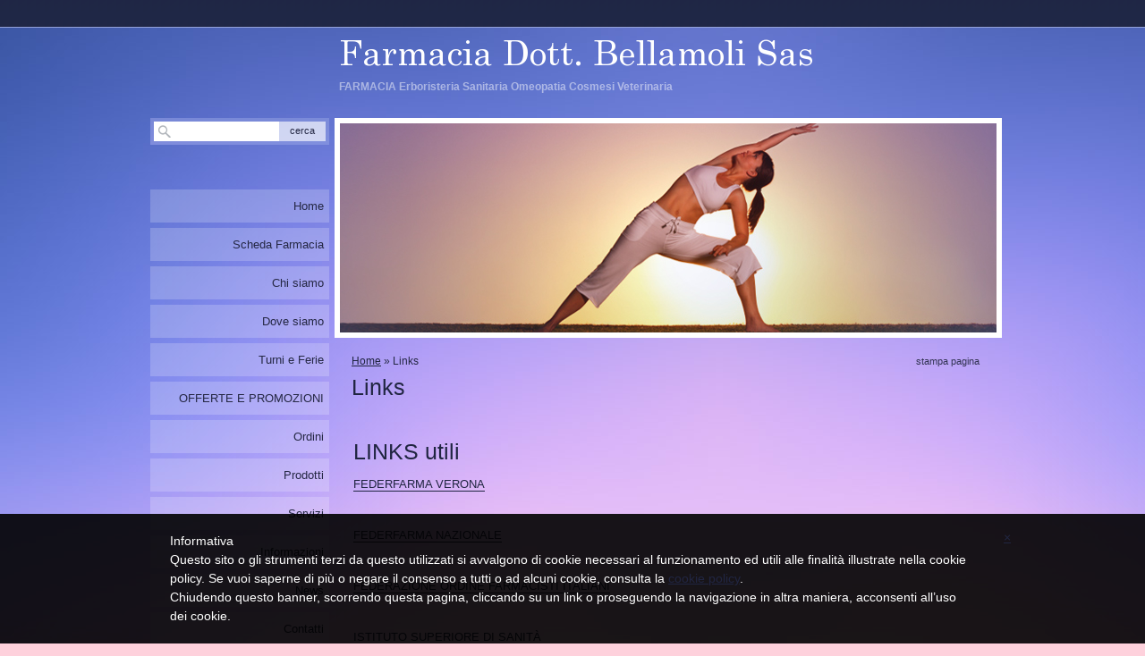

--- FILE ---
content_type: text/html
request_url: http://www.farmaciabellamoli.it/1/links_1968851.html
body_size: 7417
content:
<!DOCTYPE html>
<html lang="it">
<head >
	<title>Links | Farmacia Dott. Bellamoli Sas</title>

	<meta charset="UTF-8" />
	
	
	<meta name="generator" content="Sitonline - http://www.sitonline.it" />
	<meta name="ROBOTS" content="ALL" />
	
	<meta content="(c)2026 Farmacia Dott. Bellamoli Sas  all rights reserved." name="dcterms.rights" />
			
	<link rel="icon" href="/favicon.ico" type="image/x-icon" />
<link rel="shortcut icon" href="/favicon.ico" type="image/x-icon" />

	<!--CSS START-->
	<link rel="stylesheet" href="/common/css/photogallery.css" media="all" />
<style type="text/css">	
	a:active, a:focus {		
		outline-color: invert;
		outline-style: none;
		outline-width: 0pt;	
	}	
	.kill {	
		display: none !important;	
	}	
	.small-red-box {	
		width: 49.9%;
		float: left;		
	}
	.red_box_frame {	
		margin-bottom: 20px;		
	}	
	.red_box .text {	
		padding-top: 5px;
		padding-bottom: 7px;		
	}	
	.red_box img, wide_image {	
		margin-top: 7px !important		
	}
	#headergraphic{
		z-index:0;
	}
</style>
<script type="text/javascript" src="/common/js/swfobject.js"></script> <style type='text/css'>#facebook_box {
								display: none;
							}
				.highslide-footer {display: none;}
				.highslide-header {display: none;}
		</style><style type='text/css'>
						.send_friend .highslide-html .highslide-html-content{
							height: 610px!important;
							margin: 0 auto;
							position:relative;
							width: 700px!important;
						}
						.send_friend .highslide-footer {
							display: none;
						}
						.send_friend .highslide-header {
							display: none;
						}
						.send_friend .highslide-body {
							height: 610px!important;
							margin: 0 auto;
							width: 700px!important;
						}
						.send_friend .highslide-body iframe{
							height: 600px!important;
						}
						.send_friend_closebutton {
							background: url("/common/js/highslide_last/graphics/close.png") repeat scroll 0 0 transparent;
							cursor: pointer;
							height: 30px;
							left: 15px;
							position: relative;
							top: -15px;
							width: 30px;
						}
						.send_friend .highslide-body iframe{
							width: 700px!important;
							height: 610px!important;
						}

						</style><script type="text/javascript" src="/common/js/mootools-core.js"></script><script type="text/javascript" src="/common/js/jquery.js"></script><script type="text/javascript">jQuery.noConflict();</script>
					<link rel="stylesheet" type="text/css" href="/common/js/highslide_last/highslide.css" />
					<!--[if lt IE 7]>
					<link rel="stylesheet" type="text/css" href="/common/js/highslide_last/highslide-ie6.css" />
					<![endif]-->
					<link rel="stylesheet" href="/common/css/online_slideshow.css" />
			
					<script type="text/javascript" src="/common/js/highslide_last/highslide-full.packed.js"></script>
					<script type="text/javascript" src="/common/js/online_slideshow.js"></script>
			<script type="text/javascript">
				hs.transitions = ['expand', 'crossfade'];
				hs.align = 'center';
				</script><script type="text/javascript">
						/*<![CDATA[*/
					 	hs.registerOverlay({
							html: '<div class="send_friend_closebutton" onclick="return hs.close(this);"></div>',
							position: 'top right',
							fade: 0, // fading the semi-transparent overlay looks bad in IE
							useOnHtml: true,
							offsetX: 5,
							offsetY: -4
						});
						hs.marginBottom = 5;
						hs.align = "center";
						hs.showCredits = false;
						hs.graphicsDir = '/common_solswv1/js/highslide_last/graphics/';
						hs.dimmingOpacity = 0.75;
						hs.wrapperClassName = 'borderless floating-caption';
						hs.dragHandler = null;
						hs.outlineType = 'rounded-white';
						hs.overflow = "hidden";
						/*]]>*/
					 </script>
<link href="/common/css/framework_old_tmpl.css" rel="stylesheet" media="screen" type="text/css" />
<link href="/common/css/framework_global.css" rel="stylesheet" media="screen" type="text/css" />
<link href="/1/css/style.css" rel="stylesheet" media="screen" type="text/css" />


	<!--CSS END-->

<!--[if lt IE 9]>
	<script type="text/javascript" src="https://html5shiv.googlecode.com/svn/trunk/html5.js"></script>
	<![endif]-->

	<style type="text/css">
		#main_menu li.links  a {font-weight: bold;}
		#sub_menu li.links  a {font-weight: bold;}
	</style>

<link href="/common/css/style_print.css" media="print" rel="stylesheet" type="text/css" />
<link rel="stylesheet" href="/common/css/cookie_law.css" media="all" />
<script type="text/javascript">// <![CDATA[
	var _iub = _iub || [];
	_iub.csConfiguration = {
		siteId: 291863,
		cookiePolicyId: 864285,
		lang: 'it',
        banner: {
            applyStyles: false,
            slideDown: false
        }
	};
	(function (w, d) {
	var loader = function () { var s = d.createElement("script"), tag = d.getElementsByTagName("script")[0]; s.src = "//cdn.iubenda.com/cookie_solution/iubenda_cs.js"; tag.parentNode.insertBefore(s, tag); };
	if (w.addEventListener) { w.addEventListener("load", loader, false); } else if (w.attachEvent) { w.attachEvent("onload", loader); } else { w.onload = loader; }
	})(window, document);
// ]]></script>
		
		<script type="text/javascript">
		/* <![CDATA[ */
			function dirottatore(a,b){
				if(/android.+mobile|avantgo|bada\/|blackberry|blazer|compal|elaine|fennec|hiptop|iemobile|ip(hone|od)|iris|kindle|lge |maemo|midp|mmp|opera m(ob|in)i|palm( os)?|phone|p(ixi|re)\/|plucker|pocket|psp|symbian|treo|up\.(browser|link)|vodafone|wap|windows (ce|phone)|xda|xiino/i.test(a)||/1207|6310|6590|3gso|4thp|50[1-6]i|770s|802s|a wa|abac|ac(er|oo|s\-)|ai(ko|rn)|al(av|ca|co)|amoi|an(ex|ny|yw)|aptu|ar(ch|go)|as(te|us)|attw|au(di|\-m|r |s )|avan|be(ck|ll|nq)|bi(lb|rd)|bl(ac|az)|br(e|v)w|bumb|bw\-(n|u)|c55\/|capi|ccwa|cdm\-|cell|chtm|cldc|cmd\-|co(mp|nd)|craw|da(it|ll|ng)|dbte|dc\-s|devi|dica|dmob|do(c|p)o|ds(12|\-d)|el(49|ai)|em(l2|ul)|er(ic|k0)|esl8|ez([4-7]0|os|wa|ze)|fetc|fly(\-|_)|g1 u|g560|gene|gf\-5|g\-mo|go(\.w|od)|gr(ad|un)|haie|hcit|hd\-(m|p|t)|hei\-|hi(pt|ta)|hp( i|ip)|hs\-c|ht(c(\-| |_|a|g|p|s|t)|tp)|hu(aw|tc)|i\-(20|go|ma)|i230|iac( |\-|\/)|ibro|idea|ig01|ikom|im1k|inno|ipaq|iris|ja(t|v)a|jbro|jemu|jigs|kddi|keji|kgt( |\/)|klon|kpt |kwc\-|kyo(c|k)|le(no|xi)|lg( g|\/(k|l|u)|50|54|e\-|e\/|\-[a-w])|libw|lynx|m1\-w|m3ga|m50\/|ma(te|ui|xo)|mc(01|21|ca)|m\-cr|me(di|rc|ri)|mi(o8|oa|ts)|mmef|mo(01|02|bi|de|do|t(\-| |o|v)|zz)|mt(50|p1|v )|mwbp|mywa|n10[0-2]|n20[2-3]|n30(0|2)|n50(0|2|5)|n7(0(0|1)|10)|ne((c|m)\-|on|tf|wf|wg|wt)|nok(6|i)|nzph|o2im|op(ti|wv)|oran|owg1|p800|pan(a|d|t)|pdxg|pg(13|\-([1-8]|c))|phil|pire|pl(ay|uc)|pn\-2|po(ck|rt|se)|prox|psio|pt\-g|qa\-a|qc(07|12|21|32|60|\-[2-7]|i\-)|qtek|r380|r600|raks|rim9|ro(ve|zo)|s55\/|sa(ge|ma|mm|ms|ny|va)|sc(01|h\-|oo|p\-)|sdk\/|se(c(\-|0|1)|47|mc|nd|ri)|sgh\-|shar|sie(\-|m)|sk\-0|sl(45|id)|sm(al|ar|b3|it|t5)|so(ft|ny)|sp(01|h\-|v\-|v )|sy(01|mb)|t2(18|50)|t6(00|10|18)|ta(gt|lk)|tcl\-|tdg\-|tel(i|m)|tim\-|t\-mo|to(pl|sh)|ts(70|m\-|m3|m5)|tx\-9|up(\.b|g1|si)|utst|v400|v750|veri|vi(rg|te)|vk(40|5[0-3]|\-v)|vm40|voda|vulc|vx(52|53|60|61|70|80|81|83|85|98)|w3c(\-| )|webc|whit|wi(g |nc|nw)|wmlb|wonu|x700|xda(\-|2|g)|yas\-|your|zeto|zte\-/i.test(a.substr(0,4)))
				{
					if(Cookie.read("sol_mobi") == null || Cookie.read("sol_mobi") == 0)
						window.location=b;
				}else{
					if(Cookie.read("sol_mobi")!= null && Cookie.read("sol_mobi") == 1)
						window.location=b;
				}
			}
			dirottatore(navigator.userAgent||navigator.vendor||window.opera,"http://m.farmaciabellamoli.it/1/links_1968851.html" + window.location.search + window.location.hash);
			/*]]>*/
		</script></head>
<body id="static_page" class="links big_header">

<!--CONTAINER START: it contains all the contents of the page-->
	<div id="container">
		<div class="container-deco01">
			<div class="container-deco02">
				<div class="container-deco03">
<!--HEADER START: it contains the header content of the page, header image, title, description, logo, search, language flags, mp3 player, etc...-->
                <div id="header_search">
                    <!--SEARCH START-->
                    <div id="search">
                        <form action="/search" method="post" name="search">
	<input type="hidden" name="id_lingua" value="1" />
	<input type="hidden" name="search" value="1" />
	<input type="hidden" name="op" value="1" />
	<input type="text" id="searchstyle" name="search_value" value="" />
	<input class="submitstyle" type="submit" value="Cerca" />
</form>
                    </div>
                    <!--SEARCH END-->
                </div>
                                        
					<div id="header">
						<div class="header-deco01">
		  					<div class="header-deco02">
								<div class="header-deco03">

									<div id="headergraphic">
										
										<div class="headerflash-deco01"></div>
<div class="headerflash-deco02"></div>
<div class="headerflash-deco03"></div>
<div class="headerflash-deco04"></div>
									</div>

									<div id="headerobjects">

								<!--LOGO and TITLE START-->
								<div class="logo_title_container">
									<div class="logo_title_container-deco01">

										<!--LOGO START-->
										<div id="logo" class="kill">
											<!-- LOGO -->

<!-- FINE LOGO -->							
										</div>
										<!--LOGO END-->

										<!--TITLE-SLOGAN START-->
										<div id="header-title">
											<div style="margin: 2px 0 0 3px; width: 560px; float: left; height: 50px; position: relative;">
	<a style="display: block; position: absolute; height: 50px; width: 100%; z-index: 30;" target="_top" href="/" title="Farmacia Dott. Bellamoli Sas"><span class="kill">Farmacia Dott. Bellamoli Sas</span></a>
	<h1 style="padding:15px 0 0 5px; position: absolute; height: 50px; width: 100%; z-index: 20;" class=" kill">Farmacia Dott. Bellamoli Sas</h1>
	<span style="display: block; position: absolute; height: 50px; width: 100%; z-index: 10; overflow: hidden; background: transparent url(/images/graphic_title_1.png) no-repeat !important;background: none;filter: progid:DXImageTransform.Microsoft.AlphaImageLoader(enabled=true, sizingMethod='image', src='/images/graphic_title_1.png');"></span>
</div>
<div style="clear: both;"></div>
											<h2>FARMACIA Erboristeria Sanitaria Omeopatia Cosmesi Veterinaria</h2>
										</div>
										<!--TITLE-SLOGAN END-->

										<div class="clear"></div>
									</div>
								</div>
								<!--LOGO and TITLE END-->

      <!--LANG START-->
      
      <!--LANG END-->

										<div class="clear"></div>									
									</div>

								</div>
							</div>
						</div>
					</div>
<!--HEADER END -->

<!--CONTENT BOX START: it contains the main content of the page -->
	<div id="content_box">
		<div class="content_box-deco01">
			<div class="content_box-deco02">
				<div class="content_box-deco03">		 

<!--CENTER START: it contains the main content of the page -->
					<div id="center">
						<div class="center-deco01">
				  			<div class="center-deco02">
								<div class="center-deco03">

									<div id="path"><a href="/" title="Farmacia Dott. Bellamoli Sas">Home</a> &raquo; Links</div> 
									<div style="float: left;"><h1 class="pagename">Links</h1></div>
									<div style="float: right" id="print"><div class="print-deco01"><a onclick="window.print()" rel="nofollow">stampa pagina</a></div></div>
									<div class="clear"></div>    
									
									<!--RED_BOX_CONTAINER1 END -->	
									<script>
window['solPageSettings'] = {
	id: '1', //static e home
	hs_href:"",
	hs_width: '',
	hs_height: '',
	hs_aligh: ''
}
</script>
<!--REDBOX START -->

<div  id="red_box_container">
	<div  id="red_box_container-deco01">
		
		<div class="red_box_frame big-red-box " id="red-box01"><div class="red_box_frame-deco01">
	<div class="red_box_frame-deco02">
		<div class="red_box_frame-deco03">
			<div class="red-box-inner">
			
				

					<div style="clear:both"></div>

					<div class="red_box" id="pr_5618481">
						<h3 >
	<span class="red_box_h3-deco01"></span>
	<span class="red_box_h3-deco02"></span>
	<span class="red_box_h3-deco03"></span><span class="h3_txt">LINKS utili</span></h3><span class="h3_separator"></span>
						<div class="red-box-content">
							
							
							
							<div class="abstract"></div>
							<div class="text"><p><a href="http://www.farmacieverona.it">FEDERFARMA VERONA <br /><br /></a><br /><a href="http://www.federfarma.it">FEDERFARMA NAZIONALE <br /><br /></a><br /><a href="http://www.fofi.it">FEDERAZIONE ORDINE FARMACISTI ITALIANI <br /><br /></a><br /><a href="http://www.iss.it">ISTITUTO SUPERIORE DI SANIT&Agrave; <br /><br /></a><br /><a href="http://www.gazzettaufficiale.it">GAZZETTA UFFICIALE (MINISTERO DELLE FINANZE)</a> <br /><br /><a href="http://www.farmaciaonline.net">FARMACIAONLINE</a><br /><br /><a href="http://www.travelmedicine.it">VIAGGI E SALUTE <br /><br /></a><br /><a href="http://WWW.GENERICI.COM">FARMACI GENERICI</a> <br /><br /><a href="http://www.azzinifanini.it">www.azzinifanini.it</a>&nbsp;dtt.ssa silvia fanini</p>
<p><a href="http://www.studiobiomedico.it">www.studiobiomedico.it</a>&nbsp; dtt.ssa gaia orsetti<br /><br />FOOD AND DRUG ADMINISTRATION <br /><br />BANCA DATI SANITARIA FARMACEUTICA <br /><br />CELIACHIA <br /><br />DIABETE <br /><br />PORTALE DELLA SALUTE E DEL BENESSERE <br /><br />CURARSI CON LE ERBE <br /><br />LE ERBE <br /><br />FITOTERAPIA EUROPEA (INGLESE) <br /><br />IMO OMEOPATIA <br /><br />APPUNTI DI PRONTO SOCCORSO <br /><br />SCUOLA DI MEDICINA OMEOPATICA VR <br /><br /><a href="http://WWW.ULSS20.VERONA.IT">ULSS 20 VERONA</a> <br /><br />ULSS 21 LEGNAGO <br /><br />ULSS 22 VERONA <br /><br /><a href="http://WWW.OSPEDALEUNIVERONA.IT">OSPEDALI VERONA</a> <br /><br />A.I.D.O. ASSOCIAZIONE DONATORI ORGANI <br /><br />A.D.M.O. ASSOCIAZIONE DONATORI DI MIDOLLO OSSEO <br /><br />VACCINAZIONE <br /><br />CALENDARIO DELLE VACCINAZIONI <br /><br />IL PEDIATRA IN LINEA <br /><br />ENTE NAZIONALE DI PREVIDENZA E DI ASSISTENZA FARMACISTI <br /><br />LISTINO REGIONALE CELIACHIA</p></div>
							
							
							
							
						</div>
					</div>
					
					<div class="date_and_comments">  </div>

				

			</div>
		</div>
	</div>
</div></div>
		<div class="red_box_frame big-red-box " id="red-box02"><div class="red_box_frame-deco01">
	<div class="red_box_frame-deco02">
		<div class="red_box_frame-deco03">
			<div class="red-box-inner">
			
				

					<div style="clear:both"></div>

					<div class="red_box" id="pr_5618482">
						<h3 >
	<span class="red_box_h3-deco01"></span>
	<span class="red_box_h3-deco02"></span>
	<span class="red_box_h3-deco03"></span><span class="h3_txt">FACEBOOK</span></h3><span class="h3_separator"></span>
						<div class="red-box-content">
							
							
							
							<div class="abstract"></div>
							<div class="text"><a href="http://www.facebook.com/pages/Farmacia-DottBellamoli-snc/129076333838539">http://www.facebook.com/pages/Farmacia-DottBellamoli-snc/129076333838539</a></div>
							
							
							
							
						</div>
					</div>
					
					<div class="date_and_comments">  </div>

				

			</div>
		</div>
	</div>
</div></div>
		<div class="red_box_frame big-red-box emptyRedBox" id="red-box03"><div class="red_box_frame-deco01">
	<div class="red_box_frame-deco02">
		<div class="red_box_frame-deco03">
			<div class="red-box-inner">
				
			</div>
		</div>
	</div>
</div></div>
		<div class="red_box_frame big-red-box emptyRedBox" id="red-box04"><div class="red_box_frame-deco01">
	<div class="red_box_frame-deco02">
		<div class="red_box_frame-deco03">
			<div class="red-box-inner">
				
			</div>
		</div>
	</div>
</div></div>
		<div class="red_box_frame big-red-box emptyRedBox" id="red-box05"><div class="red_box_frame-deco01">
	<div class="red_box_frame-deco02">
		<div class="red_box_frame-deco03">
			<div class="red-box-inner">
				
			</div>
		</div>
	</div>
</div></div>
		
	<div id="share_box" class="share_box_bottom" style="margin: 18px 0 0 0;">
		<!-- AddToAny BEGIN -->
		<div class="a2a_kit a2a_kit_size_32 a2a_default_style">
		<a class="a2a_dd" href="https://www.addtoany.com/share_save"></a>
		<a class="a2a_button_facebook"></a>
		<a class="a2a_button_twitter"></a>
		<a class="a2a_button_google_plus"></a>
		<a class="a2a_button_email"></a>
		<span>&nbsp;</span><iframe class="_iub_cs_activate" src="//cdn.iubenda.com/cookie_solution/empty.html" suppressedsrc="https://www.facebook.com/plugins/like.php?href=http://www.farmaciabellamoli.it&amp;layout=button_count&amp;show_faces=false&amp;width=150&amp;action=like&amp;colorscheme=light&amp;height=32" scrolling="no" frameborder="0" style="border:none; overflow:hidden; width:150px; height:32px; margin-top:6px;" allowTransparency="true"></iframe></div><script class="_iub_cs_activate" type="text/plain" src="//static.addtoany.com/menu/page.js"></script><!-- AddToAny END -->
	</div><!-- TRUE -->
	</div>
</div>

<!--REDBOX END -->


									<!--RED_BOX_CONTAINER1 END -->	

								</div>
							</div>
						</div>
					</div>
<!--CENTER END -->

<!--LEFT START: it contains the contents of the left sidebar -->
					<div id="left">
			 			<div class="left-deco01">
			  				<div class="left-deco02">
			  					<div class="left-deco03">

			  						<!--MP3_PLAYER START-->
			  						
			  						<!--MP3_PLAYER END-->

			  						<!--MAIN_MENU START-->
						 			<div id="main_menu">
						 				<!-- Navigazione principale -->
<ul>
<li class="home"><a href="/" title="Farmacia Dott. Bellamoli Sas">Home</a></li>

<li class="scheda_farmacia"><a href="/1/scheda_farmacia_1960800.html" title="Scheda Farmacia - Farmacia Dott. Bellamoli Sas">Scheda Farmacia</a></li>

<li class="chi_siamo"><a href="/1/chi_siamo_1960796.html" title="Chi siamo - Farmacia Dott. Bellamoli Sas">Chi siamo</a></li>

<li class="dove_siamo"><a href="/1/dove_siamo_1960798.html" title="Dove siamo - Farmacia Dott. Bellamoli Sas">Dove siamo</a></li>

<li class="turni_e_ferie"><a href="/1/turni_e_ferie_1960813.html" title="Turni e Ferie - Farmacia Dott. Bellamoli Sas">Turni e Ferie</a></li>

<li class="offerte_e_promozioni"><a href="/1/offerte_e_promozioni_2009304.html" title="OFFERTE E PROMOZIONI - Farmacia Dott. Bellamoli Sas">OFFERTE E PROMOZIONI</a></li>

<li class="ordini"><a href="/1/ordini_1960916.html" title="Ordini - Farmacia Dott. Bellamoli Sas">Ordini</a></li>

<li class="prodotti"><a href="/1/prodotti_1960901.html" title="Prodotti - Farmacia Dott. Bellamoli Sas">Prodotti</a></li>

<li class="servizi"><a href="/1/servizi_1960834.html" title="Servizi - Farmacia Dott. Bellamoli Sas">Servizi</a></li>

<li class="informazioni"><a href="/1/informazioni_1960833.html" title="Informazioni - Farmacia Dott. Bellamoli Sas">Informazioni</a></li>

<li class="news"><a href="/1/news_1960832.html" title="News - Farmacia Dott. Bellamoli Sas">News</a></li>

<li class="contatti"><a href="/1/contatti_1960797.html" title="Contatti - Farmacia Dott. Bellamoli Sas" rel="nofollow">Contatti</a></li>

<li class="links selected"><a href="/1/links_1968851.html" title="Links - Farmacia Dott. Bellamoli Sas">Links</a></li>

</ul>
<!-- Fine navigazione principale -->
									</div>
									<div id="sub_menu" style="display:none;">
										<span id="sub_menu_father"></span>
										<span id="sub_menu1"></span>
										<div id="sub_menu2"><!-- Navigazione secondaria -->
<ul class="menu_level_">

</ul>
<!-- Fine navigazione secondaria --></div>
									</div>
									<!--MAIN_MENU END-->
                                                                        

									<div class="blue_box_external_bg">
                                   						<div class="blue_box_external_bg-deco01">
											<div class="blue_box_external_bg-deco02">
												<div class="blue_box_external_bg-deco03">
                                                                                                
												<script>
/*
window['solPageSettings'] = {
	id: '5', //blue_box_container
	hs_href:"",
	hs_width: '',
	hs_height: '',
	hs_aligh: ''
}
 */
</script>
<div class="blue_box_container">
	<div class="blue_box_container-deco01">
		<div class="blue_box_container-deco02">
			<div class="blue_box_container-deco03">
				
							<div class="blue_box_wrapper">
								
							</div>
							
				
			</div>
		</div>
	</div>
</div>

												<script>
/*
window['solPageSettings'] = {
	id: '5', //blue_box_container
	hs_href:"",
	hs_width: '',
	hs_height: '',
	hs_aligh: ''
}
 */
</script>
<div class="blue_box_container">
	<div class="blue_box_container-deco01">
		<div class="blue_box_container-deco02">
			<div class="blue_box_container-deco03">
				
							<div class="blue_box_wrapper">
								
								



<div class="blue_box">
<h4><span>Mappa</span></h4>

<a href="/redirect?p=home_1960795&amp;id_lingua=1" class="bluebox_img"><img src="/1/images/140_27_1385209_0.jpg" alt="Mappa - Farmacia Dott. Bellamoli Sas"/></a>
<p></p>

</div>




								
							</div>
							
				
			</div>
		</div>
	</div>
</div>
<div id="social_container"><script type="text/javascript">document.write("<div id=\"facebook_box\" class=\"social-align\" style=\"margin:0px auto; padding:0 0 20px; width:184px;\"><iframe src=\"https://www.facebook.com/plugins/likebox.php?href=http%3A%2F%2Fwww.facebook.com%2Fpages%2FFarmacia-DottBellamoli-snc%2F129076333838539&amp;width=184&amp;connections=6&amp;stream=true&amp;header=true&amp;height=587\" scrolling=\"no\" frameborder=\"0\" style=\"border:none; overflow:hidden; width:184px; height:587px; background-color:#ffffff;\"></iframe></div>");</script></div>
												</div>
											</div>
										</div>
									</div>

								</div>
							</div>
						</div>
					</div>
<!--LEFT END -->


					<div class="clear"></div>
				</div>
			</div>
		</div>
	</div>

<!--CONTENT BOX END -->


<!--FOOTER START: it contains the footer contents of the page, as credits, copyright, viral, etc... -->
					<div id="footer">
						<div class="footer-deco01">
	  					  	<div class="footer-deco02">						
								<div class="footer-deco03">
									<!--COPYRIGHT END-->
									<span class="copyright">
										&copy; Copyright&nbsp;2026 Farmacia Dott. Bellamoli Sas. All rights reserved.   | <a href="//www.iubenda.com/privacy-policy/864285" class="iubenda-nostyle iubenda-embed" title="Privacy Policy">Privacy Policy</a><script type="text/javascript">(function (w,d) {var loader = function () {var s = d.createElement("script"), tag = d.getElementsByTagName("script")[0]; s.src = "//cdn.iubenda.com/iubenda.js"; tag.parentNode.insertBefore(s,tag);}; if(w.addEventListener){w.addEventListener("load", loader, false);}else if(w.attachEvent){w.attachEvent("onload", loader);}else{w.onload = loader;}})(window, document);</script>
									</span>
									<!--COPYRIGHT START-->
								</div>
							</div>
						</div>
	 			   	</div>
<!--FOOTER END -->
					<div class="clear"></div>
				</div>
			</div>
		</div>
	</div>
<!--CONTAINER END -->

<!--EXTRA DIV START: 6 additional divs to help you improve the website's design -->
	<div id="Extra01"><div class="extra"><span></span></div></div>			
	<div id="Extra02"><div class="extra"><span></span></div></div>
	<div id="Extra03"><div class="extra"><span></span></div></div>
	<div id="Extra04"><div class="extra"><span></span></div></div>
	<div id="Extra05"><div class="extra"><span></span></div></div>
	<div id="Extra06"><div class="extra"><span></span></div></div>
<!--EXTRA DIV END -->



<!-- --><script src='//www.sitonline.it/common/js/cart.js?v=2'></script><script src='/dispatcher?op=3'></script></script></body>
</html>

<!-- Template: Wellness -->



--- FILE ---
content_type: text/css
request_url: http://www.farmaciabellamoli.it/1/css/style.css
body_size: 4239
content:

/************************************
* wellness 01
*************************************/
/*DO NOT REMOVE this import call*/ @import url(/common/css/1024_1.css);
body {
margin:0;
padding:0;
font:13px/1em Arial, Helvetica, sans-serif;
color:#323353;
background:#fed1dc url("/tmpl_images/bg_sfum01_1-025.jpg") repeat-x;
}
a:active, a:focus {outline-color:invert; outline-style:none; outline-width:0;} /*no link dotted*/
a:link, a:visited {color:#202541; text-decoration:underline;}
a:hover {color: #202541; text-decoration:none;
}

/* TEXT FORMAT

====================================================*/
p, h1, h2, h3, h4, h5, form {margin:0; line-height:19px;}
ul, li {margin:0; padding:0;}
img {border:0;}
h1 {font-size:24px}
h2 {font-size:16px; font-weight:normal;}
h3 {font-size:20px; padding-bottom:10px; line-height:24px;}
h4 {font-size:16px; padding:0 0 4px 0;}
h5 {font-size:12px; font-weight:normal;}

/* GENERAL
====================================================*/
.kill {display:none;}
.clear {clear:both;}
#path {font-size:12px; padding:20px 110px 5px 25px; color:#252844;}
h1.pagename,
h3.pagename {padding:5px 5px 5px 25px; font-size:25px; color:#202541; font-weight:normal; line-height:24px;}

/* LAYOUT STRUCTURE
====================================================*/
#container {
background:transparent url("/tmpl_images/bg_sfum02_1-025.jpg") no-repeat 0 0;
width:100%;
height:100%;
text-align:left;
margin:0;
padding:0;
top: 0;
}
#header {
width:960px;
margin:0;
padding:0;
position:relative;
}
#center {
float:right;
padding:0;
margin:0;
width:752px;
position: relative;
}
html>body #center { /*Opera, Firefox e Safari*/
overflow:visible;
}
#center { /*IE6*/
overflow:hidden;
}
*:first-child+html #center { /*IE7*/
overflow:visible;
}
#left {
width:200px;
float:left;
padding:0;
margin:-240px 0 0 0;
position:relative;
display:inline;
left:8px;
z-index:666;
}
#footer {
padding:0;
margin:0;
width:960px;
float:left;
}
/* HEADER OBJECTS
====================================================*/
#headerobjects {height:139px; position:absolute; width:960px; top:0; left:0;}
#header_search {display:block; position:relative; z-index:999;}
#search {position:absolute; top:132px; left:8px; background:transparent url("/tmpl_images/search-deco_1-025.png") no-repeat; width:208px; height:30px; font-family:Verdana, Helvetica, sans-serif;}
#search form {position:relative;}
#search input {
background:transparent!important;
border:none;
color:#252844;
font-size:11px;
left:145px;
text-transform:lowercase;
top:4px;
padding:0 0 3px;
width:49px;
position:absolute;
height:22px;
}
#searchstyle {
background:transparent!important;
color:#000000!important;
float:left!important;
left:4px!important;
top:4px;
width:115px!important;
padding:3px 3px 0 22px!important;
height:19px!important;
}
.logo_title_container {position:absolute; left:211px; bottom:32px; width:750px;}
#logo {position:absolute; right:772px; top:3px;}
#header-title {float:left; position:relative; z-index:666;}
#header-title h1, #header-title a {text-decoration:none; color:#ffffff;}
#header-title a {height:60px; width:560px; display:block; text-decoration:none; color:#ffffff;}
.graphic_title {margin:0; height:60px;}
.graphic_title span {margin:20px 0 0 8px; position:absolute;}
#header-title h2 {color:#ffffff; padding:3px 0 0 8px; font-weight: bold; filter:alpha(opacity=49); -moz-opacity:.49; opacity:.49; font-size: 12px; } /* subtitle */
.header-deco01 {float:left; width:960px;}

/* GRAPHIC HEADER  + FLASH
====================================================*/
#headergraphic {float:right; position:relative; margin:132px 0 0 0; padding:3px; height:0; overflow:hidden; background-image: url("/images/header1.jpg");width: 740px;  height: 240px;}
.headerflash object {position: absolute;}
.headerflash {position:absolute; z-index:3; margin:0;}
.headerflash-deco01,
.headerflash-deco02,
.headerflash-deco03,
.headerflash-deco04 {position:absolute; z-index:10; display:block; margin:0;}
.headerflash-deco01 {
width:746px;
height:82px;
top:0;
left:0;
z-index:12;
border-top: 6px solid #ffffff;
}
.headerflash-deco02 {
background:transparent url("/tmpl_images/headerflash-deco02_1-025.png") repeat-y;
width:6px;
height:240px;
top:0;
right:0;
z-index:11;
}
.headerflash-deco03 {
background:transparent url("/tmpl_images/headerflash-deco03_1-025.png") no-repeat;
width:746px;
height:6px;
bottom:0;
left:0;
}
.headerflash-deco04 {
background:transparent url("/tmpl_images/headerflash-deco02_1-025.png") repeat-y;
width:6px;
height:240px;
top:0;
left:0;
}
/* IE 5.5 & 6.0 hack */
* html .headerflash-deco02 {
background:none;
filter:progid:DXImageTransform.Microsoft.AlphaImageLoader(enabled=true, sizingMethod='scale', src='/tmpl_images/headerflash-deco02_1-025.png');
}
* html .headerflash-deco03 {
background:none;
filter:progid:DXImageTransform.Microsoft.AlphaImageLoader(enabled=true, sizingMethod='image', src='/tmpl_images/headerflash-deco03_1-025.png');
}
* html .headerflash-deco04 {
background:none;
filter:progid:DXImageTransform.Microsoft.AlphaImageLoader(enabled=true, sizingMethod='scale', src='/tmpl_images/headerflash-deco02_1-025.png');
}

/* MAIN NAVIGATION
====================================================*/
#main_menu ul {line-height:normal; list-style-type:none; font-family:verdana,helvetica,sans-serif; position:relative; z-index:999; margin-top:74px; width:200px;}
#main_menu li {margin:0 0 6px 0;}
#main_menu li a {
color:#252844;
padding:0 6px 0 5px;
display:block;
font-size:13px;
text-align:right;
background-image: url("/tmpl_images/main-menu_deco_2.png") !important;
background-image: none;
background-color: transparent !important;
background-color:#9b9fee;
background-position: top !important;
text-decoration:none;
line-height:37px;
min-height:37px;
height:auto!important;
height:37px;
}  
#main_menu li a:hover,
#main_menu li.selected a {
color:#ffffff;
background-image: none;
background-color: transparent !important;
background-color:#262844;
background-position: bottom !important;
}

.mp3_container {display:block; line-height: 1px; position: absolute; top: -131px; left: 0px;}

/* SUBLEVELS NAVIGATION
====================================================*/
#sub_menu {width:200px; background:none; background:transparent url("/tmpl_images/sub_menu-deco_1-025.png") repeat-x;}
* html #sub_menu {
background:none;
filter:progid:DXImageTransform.Microsoft.AlphaImageLoader(enabled=true, sizingMethod='scale', src='/tmpl_images/sub_menu-deco_1-025.png');
}
#sub_menu_father, .blue_box h4, #left #box_news_hp h4 {color:#202541; font-size:20px; display:block; font-weight:normal; line-height:25px; filter:alpha(opacity=90); -moz-opacity:.90; opacity:.90;}
#sub_menu_father {padding:0 0 0 19px;line-height:40px;}
#sub_menu li {list-style-type:none; padding:0 0 10px 19px; font-family:verdana,helvetica,sans-serif;}
#sub_menu a, .blue_box a, #left #box_news_hp a {font-weight:normal; color:#202541; text-decoration: underline; font-size:13px; font-family:Verdana, Helvetica, sans-serif;}
#sub_menu a:hover, .blue_box a:hover, #left #box_news_hp a:hover {color:#202541; text-decoration:none; font-weight:normal; font-size:13px;}

/* CENTRAL CONTENTS (RED BOXES)
====================================================*/
#red_box_container,
#dinamic_red_box_container {}
.red_box_frame {
float:left;
margin:10px 0 0 12px;
/*padding:0 10px 0 0;*/
padding:0;
position:relative;
width:740px;
}
.red_box h3, .red_box h3 a, .red_box h3 a:visited, .red_box h3 a:active {font-size:25px; line-height:24px; color:#202541!important; font-weight:normal;}
.red_box a {color:#202541; border-bottom:1px solid #202541; text-decoration:none;}
#photogallery .red_box a{
color:#202541;
border-bottom:none;
text-decoration:none;
}
.red_box a:hover {color:#202541; border-bottom:none!important; text-decoration:none;}
* html .red_box_frame {display:inline;}
.red_box {margin:15px 0;}
.red_box .abstract,
.red_box .text,
.red_box .date_comments,
.box-attach {padding:0 15px 8px 15px; font-family:verdana,helvetica,sans-serif; line-height:1.4em;}
.red_box h3 {padding:0 15px 15px 15px;}
.red_box img,
.wide_image {
margin:5px 15px 10px 15px!important;
padding:5px;
background:#ffffff;
}
.flvPlayerContainer {margin:5px auto 10px auto!important; clear:both;}
.small-red-box {width:364px;} /* width 2 columns*/
.red_box ul {list-style-type:disc; margin: 15px 40px;}
.red_box li {padding:3px 0 0; list-style-position:inside;}
.red_box .linked_image {border-bottom:none!important;}
#content .red_box .abstract {font-style:italic;}
#center #box_news_hp {
line-height:145%;
}
html>body #center #box_news_hp {margin:30px 15px 30px 27px;} /*FF*/
#center #box_news_hp {margin:30px 15px;} /*IE6*/
*:first-child+html #center #box_news_hp {margin:30px 0 30px 27px;} /*IE7*/
#center #box_news_hp h4 {font-size:24px;color: #202541; padding: 0 0 15px 0; font-weight:normal;}
#center #box_news_hp a {font-size:14px; text-decoration:none; border-bottom:1px solid #202541;}
#center #box_news_hp a:hover {text-decoration:none;}
#center #box_news_hp .news_item {margin-bottom:10px;}
#center #box_news_hp p {font-size:14px;}
#home_page .red_box .abstract,
#static_page .red_box .abstract {padding:0; margin:0;}
#red-box01.big-red-box {
background:transparent url("/tmpl_images/red-box01-deco_1-025.png") no-repeat 0 bottom!important;
background:transparent url("/tmpl_images/red-box02-deco_1-025.png") no-repeat 0 bottom;
padding-bottom: 20px;
}
.container-deco01,
.container-deco02,
.container-deco03 {width:100%; height:100%; margin:0; padding:0;}
.container-deco01 {background: transparent url("/tmpl_images/extra01-deco_1-025.gif") repeat-x;}
.container-deco02 {width:960px; margin:0 auto;}

/* SIDEBAR CONTENTS (BLUE BOXES)
====================================================*/
.blue_box_wrapper {margin:0 18px; font-size:12px; line-height:170%;}
.blue_box {margin:0 7px 20px 7px;}
.blue_box h4 {padding:0 0 8px 0;}
.blue_box img {margin:3px 0; background:#ffffff; padding:5px;}
.blue_box p {padding:0 6px 0 0; margin-bottom:10px;}
.blue_box .bluebox_img {border-bottom:none!important;}
#left .box_news_hp {padding:0 0 15px 0;}
#left #box_news_hp {margin:0 10px 20px 10px; padding:0 0 0 10px;}
#left #box_news_hp .news_item {font-family:Verdana, Helvetica, sans-serif;}
#left #box_news_hp p {font-size:12px; color:#323353;}
#left .box_news_hp {padding-bottom:10px;}
.blue_box_external_bg {width:200px; padding-top:20px;float:right;}
.bluebox_add_btn {height:44px;}
.left-deco01 {margin:37px 0 0 0;}

/* VIRAL
====================================================*/
#print, .date_and_comments, #lang_menu, #viral {font-size:11px;}
#print {
text-align:right;
position: absolute;
top: 20px;
right: 25px;
}
#print a {text-decoration:none;}
#print a:hover {text-decoration:underline;}
.date_and_comments {clear:both; text-align:right; padding:10px 10px 0 0;} /* non levare il clear */
.date_and_comments a {border:none;}
.date_and_comments a:hover {text-decoration:underline; border:none;}
#viral ul {margin:10px 0 7px 0;}
#viral ul li {display:inline;}
#viral li {color:#202541; padding:2px 4px 2px 6px; border-right:1px solid #202541; filter:alpha(opacity=70); -moz-opacity:.70; opacity:.70;}
#viral li a {text-decoration:none; color:#202541; filter:alpha(opacity=70); -moz-opacity:.70; opacity:.70;}
#viral li a:hover {text-decoration:underline;}
#viral li.last {border-right:0;}

/* MULTILANGUAGE
====================================================*/
#lang_menu {top:0px; z-index: 801; width:960px;}
#lang_menu ul {list-style-type:none; float:right;}
#lang_menu li {float:left;}
#lang_menu li a {display:inline; padding:8px 8px 6px 8px; float:left;}
#lang_menu li a:hover,
#lang_menu li.lang_menu_selected a {background:transparent url("/tmpl_images/lang_menuhover01_1-025.png") repeat;}
#lang_menu li a img {border:1px solid transparent!important;border:none!important; padding:0 0 2px 0!important;}
html>body .clear_ff {clear:both;} /*FF*/
.clear_ff {clear:none;} /*IE6*/
*:first-child+html .clear_ff {clear:none;} /*IE7*/

/* FOOTER
====================================================*/
#footer .copyright {width:100%; display:block; padding:0 0 10px 0;}
#footer .copyright,
#footer .copyright a {font-size:10px; color:#202541; text-decoration:none; filter:alpha(opacity=70); -moz-opacity:.70; opacity:.70;}
#footer .copyright a:hover {text-decoration:underline;}
.footer-deco01,
.footer-deco02,
.footer-deco03 {display:block; text-align:center; width:740px; float:right; font-family:verdana,helvetica,sans-serif;}
.footer-deco01 {
background:transparent url("/tmpl_images/footer-deco_1-025.png") no-repeat!important;
background:transparent url("/tmpl_images/red-box02-deco_1-025.png") no-repeat;
height:100px;
}
.footer-deco02 {padding:16px 0 0 0;}

/* PAGE: SEARCH RESULT
====================================================*/
.search_result {padding:10px 0; line-height:170%;}
.search_result h5 {font-size:14px;}
.search_result p {}
.gotolink {text-align:right; font-size:10px;}

/* PAGE: CONTACTS
====================================================*/
textarea, input {color:#000000; font-size:12px;}
textarea,
.contact_form {width:220px;}
/*----------------------- FORM PAGINA CONTATTI -------------------*/
#box_contact {
margin-left: 27px;
margin-bottom: 20px;
line-height: 170%;
width:632px;
}
#contact_box {
width:644px;
margin-left:27px!important;
}
/*----------------------- FORM PAGINA CONTATTI -------------------*/
.form_int {padding:10px 0 0 25px; width:650px; margin-bottom:20px;}
.form_int form {}
.form_int legend {padding:5px; margin-left:5px; color:#252844!important; font-size:15px; font-weight:normal;}
.form_int fieldset {border:1px solid #aaa; padding:0 0 10px 0;}
.form_int table {width:93%;}
.form_int label {display:block; text-align:right; width:131px; padding-right:5px;}
.submit_send {font-size:16px;}

/* PAGE: ADVANCED
====================================================*/
#nav_dinamic,
#nav_dinamic-bottom {font-size:11px; padding:10px 15px 10px 15px; text-align:right; font-family:verdana, geneva, arial, sans-serif;
margin:10px 0 10px 0;}
#nav_dinamic span.page_sel,
#nav_dinamic-bottom span.page_sel,
#nav_dinamic a,
#nav_dinamic-bottom a,
ul#navigation li a {padding:8px 11px; text-decoration:none;}
#nav_dinamic a,
#nav_dinamic-bottom a,
ul#navigation li a,
#nav_dinamic a:hover,
#nav_dinamic-bottom a:hover,
ul#navigation li a:hover {border:none; text-decoration:none;}
#nav_dinamic span.page_sel,
#nav_dinamic-bottom span.page_sel,
#nav_dinamic a:hover,
#nav_dinamic-bottom a:hover,
ul#navigation li a:hover {background:#262844; text-decoration:none; color: #ffffff;}
ul#navigation {font-size:11px; list-style-type:none; margin:0; padding:10px 25px 0 20px; height:40px;}
ul#navigation li a {}
ul#navigation li a,
ul#navigation li a:hover {display:block; text-decoration:none;}
ul#navigation li.left {float:left;}
ul#navigation li.right {float:right;}
#back a {border:none; margin-bottom:20px; font-size:11px;}
#back a:hover {border:none; text-decoration:underline;}
/* SIDEBAR ALBUM 
=====================================================*/
.sidebar-albums li a b img {
background: #ffffff;
padding: 5px;
}
.sidebar-albums li {
display: block;
padding: 0 0 15px 25px;
}
.sidebar-albums li a span {
margin: 5px!important;
margin:5px 5px 8px 5px;
}
*:first-child+html .sidebar-albums li a span {
margin:5px 5px 8px 5px!important;
}
.sidebar-albums h4 {
color:#202541;
font-size:20px;
font-weight:normal;
line-height:25px;
font-family: Arial,Helvetica,sans-serif;
padding-left: 25px;
padding-right: 10px;
margin: 0px 0px 5px 0px;
}
.sidebar-albums li a {
text-decoration: none;
}
.sidebar-albums li a b {
background: none;
}
/*-------- SHARE BOX -------*/
#share_box{margin-bottom:0px!important;width: 100%;display: block;}
#home_page #share_box{margin-bottom: 20px!important;}
#facebook_box,#twitter_box{margin-left: 8px!important;}
#flickr_box{margin-left: 40px!important;}
/*----------- SITOFONO SIDEBAR ------------ */
#sitofono_button {
margin-left:25px;
}
/* PAGE: SPLASH HOMEPAGE
====================================================*/
.splash #left .blue_box_external_bg, .splash #center {display:none;}
#header_pref2 {display:none; position:absolute; bottom:10px; left:0;}
.splash #header_pref2 {display:inline;}
* html .splash .copyright,
* html .splash #viral {position:relative; z-index:999;}
.splash .container-deco01 {padding-bottom:138px; height:240px;}
.splash #left {padding-bottom:1px; min-height:240px;}
* html .splash #footer {position:relative; top:240px; margin-top:2px;}
* html .splash #content_box {background:none;}
* html .splash #container{background:none;}

.appContainer{
width:170px;
}



--- FILE ---
content_type: application/javascript; charset=utf-8
request_url: http://www.iubenda.com/cookie-solution/confs/js/864285.js
body_size: -290
content:
_iub.csRC = { consApiKey: 'q9TjLE8SmM0tsh3fRDfB4fpNaMfBIW6y', showBranding: true, publicId: '7619f16d-6db6-11ee-8bfc-5ad8d8c564c0', floatingGroup: false };
_iub.csEnabled = true;
_iub.csPurposes = [];
_iub.csT = 0.025;
_iub.googleConsentModeV2 = true;


--- FILE ---
content_type: application/javascript
request_url: http://www.farmaciabellamoli.it/dispatcher?op=3
body_size: 554
content:

(function(){if (!top.incSolGA){ window.incSolGA=1;
(function(i,s,o,g,r,a,m){i['GoogleAnalyticsObject']=r;i[r]=i[r]||function(){
(i[r].q=i[r].q||[]).push(arguments)},i[r].l=1*new Date();a=s.createElement(o),
m=s.getElementsByTagName(o)[0];a.async=1;a.src=g;m.parentNode.insertBefore(a,m)
})(window,document,'script','//www.google-analytics.com/analytics.js','ga');
ga('create','UA-51829321-11','auto',{'clientId':'19109628-51518458-48935906','name':'localtracker'});
ga('localtracker.send', 'pageview');
ga('localtracker.set', 'anonymizeIP', true);
ga('create','UA-2242064-12','auto',{'clientId':'19109628-51518458-48935906','name':'globaltracker'});
ga('globaltracker.send','pageview'); 
ga('globaltracker.set','anonymizeIP', true); } })()